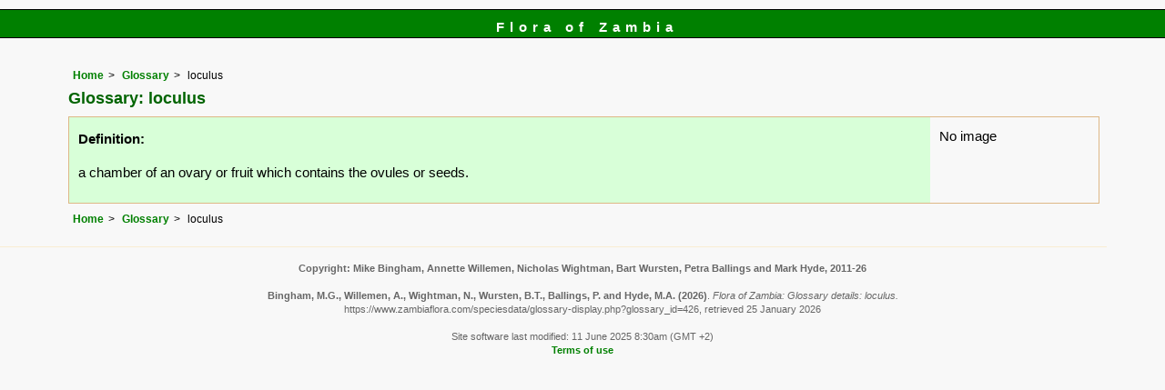

--- FILE ---
content_type: text/html; charset=UTF-8
request_url: https://www.zambiaflora.com/speciesdata/glossary-display.php?glossary_id=426
body_size: 2659
content:
<!DOCTYPE html>
<html lang="en">
<head><!-- Google tag (gtag.js) -->
<script async src="https://www.googletagmanager.com/gtag/js?id=G-WM4P48J814"></script>
<script>
  window.dataLayer = window.dataLayer || [];
  function gtag(){dataLayer.push(arguments);}
  gtag('js', new Date());

  gtag('config', 'G-WM4P48J814');
</script><title>Flora of Zambia: Glossary details: loculus</title>
<meta charset="utf-8">
<meta name="description"
content="A web site containing information about the Flora of Zambia">

<meta name="author" content="Mark Hyde">
<meta name="viewport" content="width=device-width, initial-scale=1">
<link href="https://cdn.jsdelivr.net/npm/bootstrap@5.3.3/dist/css/bootstrap.min.css" rel="stylesheet" integrity="sha384-QWTKZyjpPEjISv5WaRU9OFeRpok6YctnYmDr5pNlyT2bRjXh0JMhjY6hW+ALEwIH" crossorigin="anonymous">

<link rel="stylesheet" type="text/css" href="../css/zam.css">

<link rel="icon" type="image/x-icon" href="../favicons/zam-icon.png">


</head>
<body>
<div id="Header">Flora of Zambia</div>
<div class="container-fluid">
  <div class="row">
    <div class="col">

<div class="indent">

<ul class="breadcrumb">
<li><a href="../index.php">Home</a></li>
<li><a href="glossary.php">Glossary</a></li>
<li>loculus</li>
</ul>

<h1>Glossary: loculus</h1>
<table class="keytable2" summary="Information regarding this glossary definition" cellpadding="10" cellspacing="10" width="95%">
<tr><td class="backcolor"><p><strong>Definition:</strong></p><p>a chamber of an ovary or fruit which contains the ovules or seeds.</p></td><td>No image</td></tr></table> 
<ul class="breadcrumb">
<li><a href="../index.php">Home</a></li>
<li><a href="glossary.php">Glossary</a></li>
<li>loculus</li>
</ul>

</div><!-- Close "indent" div here -->
 </div> <!-- close col -->
</div> <!-- close row -->
 </div> <!-- close container-fluid -->


<hr>
<div class="tiny"><strong>Copyright: 

Mike Bingham, Annette Willemen, Nicholas Wightman, Bart Wursten, Petra Ballings and Mark Hyde, 2011-26</strong><br><br>
<strong>Bingham, M.G., Willemen, A., Wightman, N., Wursten, B.T., Ballings, P. and Hyde, M.A.</strong> 
<strong>(2026)</strong>. <em>Flora of Zambia: Glossary details: loculus.</em> <br>https://www.zambiaflora.com/speciesdata/glossary-display.php?glossary_id=426, retrieved 25 January 2026<br><br>Site software last modified: 11 June 2025 8:30am (GMT +2)<br><a href="../terms.php">Terms of use</a><br>
</div> <script src="https://cdn.jsdelivr.net/npm/bootstrap@5.3.3/dist/js/bootstrap.bundle.min.js" integrity="sha384-YvpcrYf0tY3lHB60NNkmXc5s9fDVZLESaAA55NDzOxhy9GkcIdslK1eN7N6jIeHz" crossorigin="anonymous"></script>
</body>
</html>
